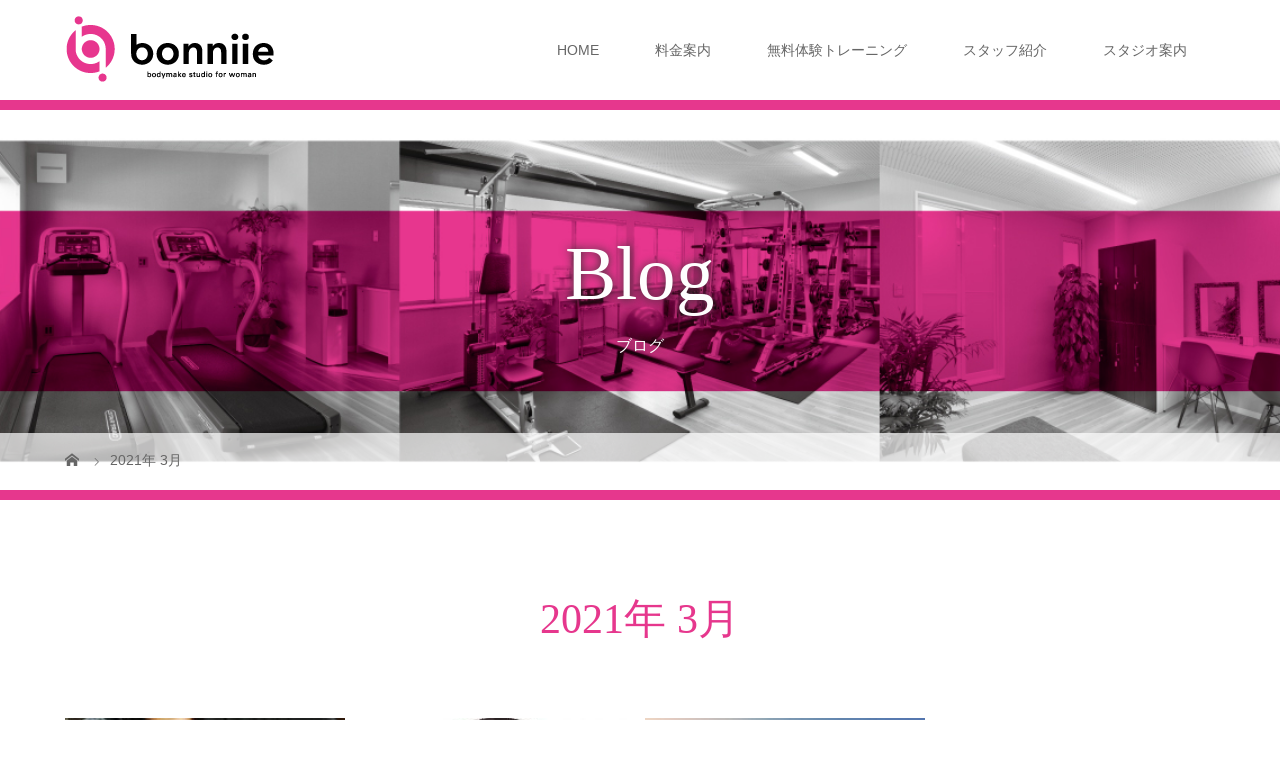

--- FILE ---
content_type: text/html; charset=UTF-8
request_url: https://bodymake-studio-bonniie.com/2021/03/
body_size: 8082
content:
<!DOCTYPE html>
<html class="pc" lang="ja">
<head>
<meta charset="UTF-8">
<meta name="description" content="2021年 3月の記事一覧">
<meta name="viewport" content="width=device-width">
<title>2021年 3月の記事一覧</title>
<!--[if lt IE 9]>
<script src="https://bodymake-studio-bonniie.com/wp/wp-content/themes/story_tcd041/js/html5.js"></script>
<![endif]-->
<link rel='dns-prefetch' href='//s.w.org' />
		<script type="text/javascript">
			window._wpemojiSettings = {"baseUrl":"https:\/\/s.w.org\/images\/core\/emoji\/11\/72x72\/","ext":".png","svgUrl":"https:\/\/s.w.org\/images\/core\/emoji\/11\/svg\/","svgExt":".svg","source":{"concatemoji":"https:\/\/bodymake-studio-bonniie.com\/wp\/wp-includes\/js\/wp-emoji-release.min.js?ver=4.9.26"}};
			!function(e,a,t){var n,r,o,i=a.createElement("canvas"),p=i.getContext&&i.getContext("2d");function s(e,t){var a=String.fromCharCode;p.clearRect(0,0,i.width,i.height),p.fillText(a.apply(this,e),0,0);e=i.toDataURL();return p.clearRect(0,0,i.width,i.height),p.fillText(a.apply(this,t),0,0),e===i.toDataURL()}function c(e){var t=a.createElement("script");t.src=e,t.defer=t.type="text/javascript",a.getElementsByTagName("head")[0].appendChild(t)}for(o=Array("flag","emoji"),t.supports={everything:!0,everythingExceptFlag:!0},r=0;r<o.length;r++)t.supports[o[r]]=function(e){if(!p||!p.fillText)return!1;switch(p.textBaseline="top",p.font="600 32px Arial",e){case"flag":return s([55356,56826,55356,56819],[55356,56826,8203,55356,56819])?!1:!s([55356,57332,56128,56423,56128,56418,56128,56421,56128,56430,56128,56423,56128,56447],[55356,57332,8203,56128,56423,8203,56128,56418,8203,56128,56421,8203,56128,56430,8203,56128,56423,8203,56128,56447]);case"emoji":return!s([55358,56760,9792,65039],[55358,56760,8203,9792,65039])}return!1}(o[r]),t.supports.everything=t.supports.everything&&t.supports[o[r]],"flag"!==o[r]&&(t.supports.everythingExceptFlag=t.supports.everythingExceptFlag&&t.supports[o[r]]);t.supports.everythingExceptFlag=t.supports.everythingExceptFlag&&!t.supports.flag,t.DOMReady=!1,t.readyCallback=function(){t.DOMReady=!0},t.supports.everything||(n=function(){t.readyCallback()},a.addEventListener?(a.addEventListener("DOMContentLoaded",n,!1),e.addEventListener("load",n,!1)):(e.attachEvent("onload",n),a.attachEvent("onreadystatechange",function(){"complete"===a.readyState&&t.readyCallback()})),(n=t.source||{}).concatemoji?c(n.concatemoji):n.wpemoji&&n.twemoji&&(c(n.twemoji),c(n.wpemoji)))}(window,document,window._wpemojiSettings);
		</script>
		<style type="text/css">
img.wp-smiley,
img.emoji {
	display: inline !important;
	border: none !important;
	box-shadow: none !important;
	height: 1em !important;
	width: 1em !important;
	margin: 0 .07em !important;
	vertical-align: -0.1em !important;
	background: none !important;
	padding: 0 !important;
}
</style>
<link rel='stylesheet' id='story-slick-css'  href='https://bodymake-studio-bonniie.com/wp/wp-content/themes/story_tcd041/css/slick.css?ver=4.9.26' type='text/css' media='all' />
<link rel='stylesheet' id='story-slick-theme-css'  href='https://bodymake-studio-bonniie.com/wp/wp-content/themes/story_tcd041/css/slick-theme.css?ver=4.9.26' type='text/css' media='all' />
<link rel='stylesheet' id='story-style-css'  href='https://bodymake-studio-bonniie.com/wp/wp-content/themes/story_tcd041/style.css?ver=1.5.3' type='text/css' media='all' />
<link rel='stylesheet' id='story-responsive-css'  href='https://bodymake-studio-bonniie.com/wp/wp-content/themes/story_tcd041/responsive.css?ver=1.5.3' type='text/css' media='all' />
<link rel='stylesheet' id='story-footer-bar-css'  href='https://bodymake-studio-bonniie.com/wp/wp-content/themes/story_tcd041/css/footer-bar.css?ver=1.5.3' type='text/css' media='all' />
<script type='text/javascript' src='https://bodymake-studio-bonniie.com/wp/wp-includes/js/jquery/jquery.js?ver=1.12.4'></script>
<script type='text/javascript' src='https://bodymake-studio-bonniie.com/wp/wp-includes/js/jquery/jquery-migrate.min.js?ver=1.4.1'></script>
<script type='text/javascript' src='https://bodymake-studio-bonniie.com/wp/wp-content/themes/story_tcd041/js/slick.min.js?ver=1.5.3'></script>
<script type='text/javascript' src='https://bodymake-studio-bonniie.com/wp/wp-content/themes/story_tcd041/js/functions.js?ver=1.5.3'></script>
<script type='text/javascript' src='https://bodymake-studio-bonniie.com/wp/wp-content/themes/story_tcd041/js/responsive.js?ver=1.5.3'></script>
<link rel='https://api.w.org/' href='https://bodymake-studio-bonniie.com/wp-json/' />
<link rel="EditURI" type="application/rsd+xml" title="RSD" href="https://bodymake-studio-bonniie.com/wp/xmlrpc.php?rsd" />
<link rel="wlwmanifest" type="application/wlwmanifest+xml" href="https://bodymake-studio-bonniie.com/wp/wp-includes/wlwmanifest.xml" /> 
<meta name="generator" content="WordPress 4.9.26" />
		<style type="text/css" id="wp-custom-css">
			/* ----------------------------------------------------------------------
 Add CSS
---------------------------------------------------------------------- */
.logo-image {
  top: 13px;
}

@media only screen and (max-width: 1024px) {
.logo-image {
  top: 0;
}
}

@media screen and (min-width: 768px) and (max-width: 1024px) {
.h_logo {
	height:45px;
}
}


.header {
    border-bottom: 10px solid #E6378D;
    padding-bottom: 10px;
}
.header-bar {
    border-bottom: 10px solid #E6378D;
    margin-bottom: 10px;
}

.home .header {
    border-bottom: none;
    padding-bottom: 0;
}
.home .header-bar {
    border-bottom: none;
    margin-bottom: 0;
}


.page .signage-title {
font-family: "游ゴシック体", "Yu Gothic", YuGothic, "ヒラギノ角ゴ Pro", "Hiragino Kaku Gothic Pro", "メイリオ", "Meiryo", sans-serif;
font-weight:bold;
}




@media only screen and (max-width: 1024px) {
.header {
    padding-bottom: 0;
}
.header-bar {
    margin-bottom: 0;
}
}



.top-slider-content {
  top: 35%;
}

.top-slider-logo {
  margin-bottom: 10px;
}

.top-slider-text {
  line-height: 1.2;
}

.bnpink {
	color:#e6378d;
}

.bnpink-bg {
	background-color:#e6378d;
}


.top-slider-content-inner {
	background: #E5368C;
}

.top-slider-content-inner:after {
	color: #FFF!important;
}



@media only screen and (max-width: 991px) {
.content02-title {
  font-size: 25px;
}
}

.price-wrap h2::before,
.trial-wrap h2::before {
content: "";
padding-left: 25px;
background: url(https://bodymake-studio-bonniie.com/wp/wp-content/uploads/2018/11/hx-icon.png) no-repeat;
background-size: 18px;
vertical-align: middle;
}



/* ----------------------------------------------------------------------
 Concept
---------------------------------------------------------------------- */
.concept-wrap {
	text-align:center;
}

.cptbox01 h2 {
	width: 30vw;
	border-bottom: 7px dotted #e6378d;
	padding-bottom: 15px;
	margin: 0 auto 15px;
	font-size: 26px;
    color: #929292;
	letter-spacing: 3px;
}

.cptbox01 p {
    font-size:18px;
    line-height: 160%;
    font-weight: bold;
}


.cptbox02 {
    display:flex;
    justify-content:space-between;
}

.cptbox02-l,
.cptbox02-r {
    width: 45%;
    border-left: 7px solid #e6378d;
    padding-left: 20px;
    box-sizing:border-box;
    text-align:left;
}

.cptbox02 h3 {
    font-size:26px;
    padding-top: 5px;
	color: #929292;
}

.cptbox02 p {
    line-height:180%;
    margin-bottom: 5px;
}

@media only screen and (max-width: 991px) {
.cptbox02 {
    display:block;
}

.cptbox02-l,
.cptbox02-r {
    width: 100%;
    margin-top: 50px;
}
}


/* ----------------------------------------------------------------------
 TopPRBOX
---------------------------------------------------------------------- */
.top-prbox {
  width: 60%;
  margin: 90px auto 0;
  display:flex;
  justify-content: center;
}

@media (min-width : 920px){
.top-prbox {
  width: 35%;
}
}

.top-prbox a {
  margin: 0 10px;
}
.top-prbox img {
  max-width:100%;
}

@media screen and (max-width: 767px) {
.top-prbox {
  width: 80%;
  margin: 34.5px auto 0;
  flex-wrap:wrap;
}
.top-prbox a {
  margin:10px 0;
}
}		</style>
	<style>
.content02-button:hover, .button a:hover, .global-nav .sub-menu a:hover, .content02-button:hover, .footer-bar01, .copyright, .nav-links02-previous a, .nav-links02-next a, .pagetop a, #submit_comment:hover, .page-links a:hover, .page-links > span, .pw_form input[type="submit"]:hover, .post-password-form input[type="submit"]:hover { 
	background: #E6378D; 
}
.pb_slider .slick-prev:active, .pb_slider .slick-prev:focus, .pb_slider .slick-prev:hover {
	background: #E6378D url(https://bodymake-studio-bonniie.com/wp/wp-content/themes/story_tcd041/pagebuilder/assets/img/slider_arrow1.png) no-repeat 23px; 
}
.pb_slider .slick-next:active, .pb_slider .slick-next:focus, .pb_slider .slick-next:hover {
	background: #E6378D url(https://bodymake-studio-bonniie.com/wp/wp-content/themes/story_tcd041/pagebuilder/assets/img/slider_arrow2.png) no-repeat 25px 23px; 
}
#comment_textarea textarea:focus, #guest_info input:focus, #comment_textarea textarea:focus { 
	border: 1px solid #E6378D; 
}
.archive-title, .article01-title a, .article02-title a, .article03-title, .article03-category-item:hover, .article05-category-item:hover, .article04-title, .article05-title, .article06-title, .article06-category-item:hover, .column-layout01-title, .column-layout01-title, .column-layout02-title, .column-layout03-title, .column-layout04-title, .column-layout05-title, .column-layout02-title, .column-layout03-title, .column-layout04-title, .column-layout05-title, .content01-title, .content02-button, .content03-title, .content04-title, .footer-gallery-title, .global-nav a:hover,  .global-nav .current-menu-item > a, .headline-primary, .nav-links01-previous a:hover, .nav-links01-next a:hover, .post-title, .styled-post-list1-title:hover, .top-slider-content-inner:after, .breadcrumb a:hover, .article07-title, .post-category a:hover, .post-meta-box a:hover, .post-content a, .color_headline {
color: #E6378D;
}
.content02, .gallery01 .slick-arrow:hover, .global-nav .sub-menu a, .headline-bar, .nav-links02-next a:hover, .nav-links02-previous a:hover, .pagetop a:hover, .top-slider-nav li.active a, .top-slider-nav li:hover a {
background: #E66AB4;
}
.social-nav-item a:hover:before {
color: #E66AB4;
}
.article01-title a:hover, .article02-title a:hover, .article03 a:hover .article03-title, .article04 a:hover .article04-title, .article07 a:hover .article07-title, .post-content a:hover, .headline-link:hover {
	color: #AD296A;
}
@media only screen and (max-width: 991px) {
	.copyright {
		background: #E6378D;
	}
}
@media only screen and (max-width: 1200px) {
	.global-nav a, .global-nav a:hover {
		background: #E66AB4;
	}
	.global-nav .sub-menu a {
		background: #E6378D;
	}
}
.headline-font-type {
font-family: "Times New Roman", "游明朝", "Yu Mincho", "游明朝体", "YuMincho", "ヒラギノ明朝 Pro W3", "Hiragino Mincho Pro", "HiraMinProN-W3", "HGS明朝E", "ＭＳ Ｐ明朝", "MS PMincho", serif; font-weight: 500;
}
a:hover .thumbnail01 img, .thumbnail01 img:hover {
	-moz-transform: scale(1.2); -ms-transform: scale(1.2); -o-transform: scale(1.2); -webkit-transform: scale(1.2); transform: scale(1.2); }
.global-nav > ul > li > a {
color: #666666;
}
.article06 a:hover:before {
background: rgba(255, 255, 255, 0.9);
}
.footer-nav-wrapper:before {
background-color: rgba(179, 0, 88, 0.7);
}
</style>
</head>
<body class="archive date font-type2">
<div id="site-loader-overlay"><div id="site-loader-spinner" style="border: 3px solid rgba(230, 55, 141, .5); border-left: 3px solid #E6378D;">Loading</div></div>
<div id="site_wrap">
<header class="header">
	<div class="header-bar " style="background-color: #FFFFFF; color: #666666;">
		<div class="header-bar-inner inner">
			<div class="logo logo-image"><a href="https://bodymake-studio-bonniie.com/" data-label="徳島の女性専用パーソナルジム bonniie"><img class="h_logo" src="https://bodymake-studio-bonniie.com/wp/wp-content/uploads/2018/05/logo.png" alt="徳島の女性専用パーソナルジム bonniie"></a></div>
			<a href="#" id="global-nav-button" class="global-nav-button"></a>
			<nav id="global-nav" class="global-nav"><ul id="menu-%e3%82%b0%e3%83%ad%e3%83%bc%e3%83%90%e3%83%ab%e3%83%a1%e3%83%8b%e3%83%a5%e3%83%bc" class="menu"><li id="menu-item-22" class="menu-item menu-item-type-post_type menu-item-object-page menu-item-home menu-item-22"><a href="https://bodymake-studio-bonniie.com/"><span></span>HOME</a></li>
<li id="menu-item-21" class="menu-item menu-item-type-post_type menu-item-object-page menu-item-21"><a href="https://bodymake-studio-bonniie.com/price/"><span></span>料金案内</a></li>
<li id="menu-item-196" class="menu-item menu-item-type-post_type menu-item-object-page menu-item-196"><a href="https://bodymake-studio-bonniie.com/free-trial/"><span></span>無料体験トレーニング</a></li>
<li id="menu-item-19" class="menu-item menu-item-type-post_type menu-item-object-page menu-item-19"><a href="https://bodymake-studio-bonniie.com/staff/"><span></span>スタッフ紹介</a></li>
<li id="menu-item-20" class="menu-item menu-item-type-post_type menu-item-object-page menu-item-20"><a href="https://bodymake-studio-bonniie.com/studio/"><span></span>スタジオ案内</a></li>
</ul></nav>		</div>
	</div>
	<div class="signage" style="background-image: url(https://bodymake-studio-bonniie.com/wp/wp-content/uploads/2018/12/pghead-studio.jpg);">
		<div class="signage-content" style="text-shadow: 0px 0px 10px #333333">
			<h1 class="signage-title headline-font-type" style="color: #FFFFFF; font-size: 77px;">Blog</h1>
			<p class="signage-title-sub" style="color: #FFFFFF; font-size: 16px;">ブログ</p>
		</div>
	</div>
	<div class="breadcrumb-wrapper">
		<ul class="breadcrumb inner" itemscope itemtype="http://schema.org/BreadcrumbList">
			<li class="home" itemprop="itemListElement" itemscope itemtype="http://schema.org/ListItem">
				<a href="https://bodymake-studio-bonniie.com/" itemscope itemtype="http://schema.org/Thing" itemprop="item">
					<span itemprop="name">HOME</span>
				</a>
				<meta itemprop="position" content="1" />
			</li>
						<li>2021年 3月</li>
					</ul>
	</div>
</header>
<div class="main">
	<div class="clearfix inner">
		<div class="archive-header">
			<h2 class="archive-title headline-font-type" style="font-size: 42px;">2021年 3月</h2>
			<div class="archive-text"></div>

		</div>
		<div id="infinitescroll" class="flex flex-wrap flex-auto">
			<article class="article03" style="opacity: 0;">
				<a class="flex flex-column" href="https://bodymake-studio-bonniie.com/2021/03/30/%e3%80%9c-48%e6%99%82%e9%96%93%e3%83%aa%e3%82%bb%e3%83%83%e3%83%88%e8%a1%93-%e2%9d%b7-%e3%80%9c/">
					<div class="article03-thumbnail thumbnail01">
<img width="280" height="280" src="https://bodymake-studio-bonniie.com/wp/wp-content/uploads/2021/03/D246C921-5D35-4507-8F66-B3147AD33DAB-280x280.jpeg" class="attachment-size1 size-size1 wp-post-image" alt="" srcset="https://bodymake-studio-bonniie.com/wp/wp-content/uploads/2021/03/D246C921-5D35-4507-8F66-B3147AD33DAB-280x280.jpeg 280w, https://bodymake-studio-bonniie.com/wp/wp-content/uploads/2021/03/D246C921-5D35-4507-8F66-B3147AD33DAB-150x150.jpeg 150w, https://bodymake-studio-bonniie.com/wp/wp-content/uploads/2021/03/D246C921-5D35-4507-8F66-B3147AD33DAB-300x300.jpeg 300w, https://bodymake-studio-bonniie.com/wp/wp-content/uploads/2021/03/D246C921-5D35-4507-8F66-B3147AD33DAB-120x120.jpeg 120w" sizes="(max-width: 280px) 100vw, 280px" />					</div>
					<div class="article03-content flex flex-auto flex-column">
						<h2 class="article03-title headline-font-type">〜 48時間リセット術 ❷ 〜</h2>
						<p class="article03-meta">
							<time class="article03-date" datetime="2021-03-30">2021.03.30</time><span class="article03-category"><span class="article03-category-item" data-url="https://bodymake-studio-bonniie.com/category/%e6%9c%aa%e5%88%86%e9%a1%9e/">未分類</span></span>						</p>
					</div>
				</a>
			</article>
			<article class="article03" style="opacity: 0;">
				<a class="flex flex-column" href="https://bodymake-studio-bonniie.com/2021/03/26/%ef%bd%9e-48%e6%99%82%e9%96%93%e3%83%aa%e3%82%bb%e3%83%83%e3%83%88%e8%a1%93%e3%81%a8%e3%81%af-%e3%80%9c/">
					<div class="article03-thumbnail thumbnail01">
<img width="280" height="280" src="https://bodymake-studio-bonniie.com/wp/wp-content/uploads/2021/03/CB1E26EF-FCDD-4989-B68A-867F659B0252-280x280.jpeg" class="attachment-size1 size-size1 wp-post-image" alt="" srcset="https://bodymake-studio-bonniie.com/wp/wp-content/uploads/2021/03/CB1E26EF-FCDD-4989-B68A-867F659B0252-280x280.jpeg 280w, https://bodymake-studio-bonniie.com/wp/wp-content/uploads/2021/03/CB1E26EF-FCDD-4989-B68A-867F659B0252-150x150.jpeg 150w, https://bodymake-studio-bonniie.com/wp/wp-content/uploads/2021/03/CB1E26EF-FCDD-4989-B68A-867F659B0252-120x120.jpeg 120w, https://bodymake-studio-bonniie.com/wp/wp-content/uploads/2021/03/CB1E26EF-FCDD-4989-B68A-867F659B0252.jpeg 300w" sizes="(max-width: 280px) 100vw, 280px" />					</div>
					<div class="article03-content flex flex-auto flex-column">
						<h2 class="article03-title headline-font-type">～ 48時間リセット術とは 〜</h2>
						<p class="article03-meta">
							<time class="article03-date" datetime="2021-03-26">2021.03.26</time><span class="article03-category"><span class="article03-category-item" data-url="https://bodymake-studio-bonniie.com/category/%e6%9c%aa%e5%88%86%e9%a1%9e/">未分類</span></span>						</p>
					</div>
				</a>
			</article>
			<article class="article03" style="opacity: 0;">
				<a class="flex flex-column" href="https://bodymake-studio-bonniie.com/2021/03/24/%e3%80%9c%e5%9f%ba%e7%a4%8e%e4%bb%a3%e8%ac%9d%e3%82%92%e4%b8%8a%e3%81%92%e3%82%8b%e3%81%9f%e3%82%81%e3%81%ab%e3%81%af%e3%81%be%e3%81%9a%e9%81%8b%e5%8b%95%e3%82%92%e3%81%97%e3%82%88%e3%81%86/">
					<div class="article03-thumbnail thumbnail01">
<img width="280" height="280" src="https://bodymake-studio-bonniie.com/wp/wp-content/uploads/2021/03/4881D371-A64F-49D9-8FF1-43035EC427CF-280x280.jpeg" class="attachment-size1 size-size1 wp-post-image" alt="" srcset="https://bodymake-studio-bonniie.com/wp/wp-content/uploads/2021/03/4881D371-A64F-49D9-8FF1-43035EC427CF-280x280.jpeg 280w, https://bodymake-studio-bonniie.com/wp/wp-content/uploads/2021/03/4881D371-A64F-49D9-8FF1-43035EC427CF-150x150.jpeg 150w, https://bodymake-studio-bonniie.com/wp/wp-content/uploads/2021/03/4881D371-A64F-49D9-8FF1-43035EC427CF-300x300.jpeg 300w, https://bodymake-studio-bonniie.com/wp/wp-content/uploads/2021/03/4881D371-A64F-49D9-8FF1-43035EC427CF-120x120.jpeg 120w" sizes="(max-width: 280px) 100vw, 280px" />					</div>
					<div class="article03-content flex flex-auto flex-column">
						<h2 class="article03-title headline-font-type">〜基礎代謝を上げるためにはまず運動をしよう</h2>
						<p class="article03-meta">
							<time class="article03-date" datetime="2021-03-24">2021.03.24</time><span class="article03-category"><span class="article03-category-item" data-url="https://bodymake-studio-bonniie.com/category/%e6%9c%aa%e5%88%86%e9%a1%9e/">未分類</span></span>						</p>
					</div>
				</a>
			</article>
			<article class="article03" style="opacity: 0;">
				<a class="flex flex-column" href="https://bodymake-studio-bonniie.com/2021/03/24/%e3%80%9c-%e3%83%80%e3%82%a4%e3%82%a8%e3%83%83%e3%83%88%e4%b8%ad%e3%81%ae%e6%b0%b4%e5%88%86%e8%a3%9c%e7%b5%a6%e3%81%ae%e3%81%8a%e3%81%99%e3%81%99%e3%82%81%e3%81%ae%e7%a8%ae%e9%a1%9e%e3%81%a8%e6%b8%a9/">
					<div class="article03-thumbnail thumbnail01">
<img width="280" height="280" src="https://bodymake-studio-bonniie.com/wp/wp-content/uploads/2021/03/FA0A2C15-8B1F-4B95-BD5C-9FD7AD4BAFA8-280x280.jpeg" class="attachment-size1 size-size1 wp-post-image" alt="" srcset="https://bodymake-studio-bonniie.com/wp/wp-content/uploads/2021/03/FA0A2C15-8B1F-4B95-BD5C-9FD7AD4BAFA8-280x280.jpeg 280w, https://bodymake-studio-bonniie.com/wp/wp-content/uploads/2021/03/FA0A2C15-8B1F-4B95-BD5C-9FD7AD4BAFA8-150x150.jpeg 150w, https://bodymake-studio-bonniie.com/wp/wp-content/uploads/2021/03/FA0A2C15-8B1F-4B95-BD5C-9FD7AD4BAFA8-300x300.jpeg 300w, https://bodymake-studio-bonniie.com/wp/wp-content/uploads/2021/03/FA0A2C15-8B1F-4B95-BD5C-9FD7AD4BAFA8-120x120.jpeg 120w" sizes="(max-width: 280px) 100vw, 280px" />					</div>
					<div class="article03-content flex flex-auto flex-column">
						<h2 class="article03-title headline-font-type">〜 ダイエット中の水分補給のおすすめの種類と温度〜</h2>
						<p class="article03-meta">
							<time class="article03-date" datetime="2021-03-24">2021.03.24</time><span class="article03-category"><span class="article03-category-item" data-url="https://bodymake-studio-bonniie.com/category/%e6%9c%aa%e5%88%86%e9%a1%9e/">未分類</span></span>						</p>
					</div>
				</a>
			</article>
			<article class="article03" style="opacity: 0;">
				<a class="flex flex-column" href="https://bodymake-studio-bonniie.com/2021/03/17/%e3%80%9c-%e5%9f%ba%e7%a4%8e%e4%bb%a3%e8%ac%9d-%e3%81%ab%e3%81%a4%e3%81%84%e3%81%a6-%e3%80%9c/">
					<div class="article03-thumbnail thumbnail01">
<img width="280" height="280" src="https://bodymake-studio-bonniie.com/wp/wp-content/uploads/2021/03/5ED34C96-47FF-4D3B-99E4-CE2F25994CDD-280x280.jpeg" class="attachment-size1 size-size1 wp-post-image" alt="" srcset="https://bodymake-studio-bonniie.com/wp/wp-content/uploads/2021/03/5ED34C96-47FF-4D3B-99E4-CE2F25994CDD-280x280.jpeg 280w, https://bodymake-studio-bonniie.com/wp/wp-content/uploads/2021/03/5ED34C96-47FF-4D3B-99E4-CE2F25994CDD-150x150.jpeg 150w, https://bodymake-studio-bonniie.com/wp/wp-content/uploads/2021/03/5ED34C96-47FF-4D3B-99E4-CE2F25994CDD-300x300.jpeg 300w, https://bodymake-studio-bonniie.com/wp/wp-content/uploads/2021/03/5ED34C96-47FF-4D3B-99E4-CE2F25994CDD-120x120.jpeg 120w" sizes="(max-width: 280px) 100vw, 280px" />					</div>
					<div class="article03-content flex flex-auto flex-column">
						<h2 class="article03-title headline-font-type">〜 基礎代謝 について 〜</h2>
						<p class="article03-meta">
							<time class="article03-date" datetime="2021-03-17">2021.03.17</time><span class="article03-category"><span class="article03-category-item" data-url="https://bodymake-studio-bonniie.com/category/%e6%9c%aa%e5%88%86%e9%a1%9e/">未分類</span></span>						</p>
					</div>
				</a>
			</article>
			<article class="article03" style="opacity: 0;">
				<a class="flex flex-column" href="https://bodymake-studio-bonniie.com/2021/03/14/%e3%80%9c-%e3%83%80%e3%82%a4%e3%82%a8%e3%83%83%e3%83%88%e3%81%a8%e5%85%a5%e6%b5%b4%e3%81%ae%e9%96%a2%e4%bf%82-%e3%80%9c/">
					<div class="article03-thumbnail thumbnail01">
<img width="280" height="280" src="https://bodymake-studio-bonniie.com/wp/wp-content/uploads/2021/03/E1B6E7A6-A8A4-469D-9101-663C91EF9354-280x280.jpeg" class="attachment-size1 size-size1 wp-post-image" alt="" srcset="https://bodymake-studio-bonniie.com/wp/wp-content/uploads/2021/03/E1B6E7A6-A8A4-469D-9101-663C91EF9354-280x280.jpeg 280w, https://bodymake-studio-bonniie.com/wp/wp-content/uploads/2021/03/E1B6E7A6-A8A4-469D-9101-663C91EF9354-150x150.jpeg 150w, https://bodymake-studio-bonniie.com/wp/wp-content/uploads/2021/03/E1B6E7A6-A8A4-469D-9101-663C91EF9354-300x300.jpeg 300w, https://bodymake-studio-bonniie.com/wp/wp-content/uploads/2021/03/E1B6E7A6-A8A4-469D-9101-663C91EF9354-120x120.jpeg 120w" sizes="(max-width: 280px) 100vw, 280px" />					</div>
					<div class="article03-content flex flex-auto flex-column">
						<h2 class="article03-title headline-font-type">〜 ダイエットと入浴の関係 〜</h2>
						<p class="article03-meta">
							<time class="article03-date" datetime="2021-03-14">2021.03.14</time><span class="article03-category"><span class="article03-category-item" data-url="https://bodymake-studio-bonniie.com/category/%e6%9c%aa%e5%88%86%e9%a1%9e/">未分類</span></span>						</p>
					</div>
				</a>
			</article>
			<article class="article03" style="opacity: 0;">
				<a class="flex flex-column" href="https://bodymake-studio-bonniie.com/2021/03/09/%e3%80%9c-%e6%9c%9d%e9%a3%9f-%e3%83%91%e3%83%b3-%f0%9f%8d%9e%e7%b7%a8/">
					<div class="article03-thumbnail thumbnail01">
<img width="280" height="280" src="https://bodymake-studio-bonniie.com/wp/wp-content/uploads/2021/03/9CEF3139-D96E-42E4-BE80-01624EAEEF1D-280x280.jpeg" class="attachment-size1 size-size1 wp-post-image" alt="" srcset="https://bodymake-studio-bonniie.com/wp/wp-content/uploads/2021/03/9CEF3139-D96E-42E4-BE80-01624EAEEF1D-280x280.jpeg 280w, https://bodymake-studio-bonniie.com/wp/wp-content/uploads/2021/03/9CEF3139-D96E-42E4-BE80-01624EAEEF1D-150x150.jpeg 150w, https://bodymake-studio-bonniie.com/wp/wp-content/uploads/2021/03/9CEF3139-D96E-42E4-BE80-01624EAEEF1D-300x300.jpeg 300w, https://bodymake-studio-bonniie.com/wp/wp-content/uploads/2021/03/9CEF3139-D96E-42E4-BE80-01624EAEEF1D-120x120.jpeg 120w, https://bodymake-studio-bonniie.com/wp/wp-content/uploads/2021/03/9CEF3139-D96E-42E4-BE80-01624EAEEF1D.jpeg 750w" sizes="(max-width: 280px) 100vw, 280px" />					</div>
					<div class="article03-content flex flex-auto flex-column">
						<h2 class="article03-title headline-font-type">〜 朝食 : パン 🍞編~</h2>
						<p class="article03-meta">
							<time class="article03-date" datetime="2021-03-09">2021.03.09</time><span class="article03-category"><span class="article03-category-item" data-url="https://bodymake-studio-bonniie.com/category/%e6%9c%aa%e5%88%86%e9%a1%9e/">未分類</span></span>						</p>
					</div>
				</a>
			</article>
			<article class="article03" style="opacity: 0;">
				<a class="flex flex-column" href="https://bodymake-studio-bonniie.com/2021/03/07/%e3%80%9c-3%e9%a3%9f%e3%81%ae%e3%81%8a%e3%81%99%e3%81%99%e3%82%81%e3%83%a1%e3%83%8b%e3%83%a5%e3%83%bc-%e3%80%9c/">
					<div class="article03-thumbnail thumbnail01">
<img width="280" height="280" src="https://bodymake-studio-bonniie.com/wp/wp-content/uploads/2021/03/86D997E8-C4B1-4380-92BC-2A28B6D23035-280x280.jpeg" class="attachment-size1 size-size1 wp-post-image" alt="" srcset="https://bodymake-studio-bonniie.com/wp/wp-content/uploads/2021/03/86D997E8-C4B1-4380-92BC-2A28B6D23035-280x280.jpeg 280w, https://bodymake-studio-bonniie.com/wp/wp-content/uploads/2021/03/86D997E8-C4B1-4380-92BC-2A28B6D23035-150x150.jpeg 150w, https://bodymake-studio-bonniie.com/wp/wp-content/uploads/2021/03/86D997E8-C4B1-4380-92BC-2A28B6D23035-300x300.jpeg 300w, https://bodymake-studio-bonniie.com/wp/wp-content/uploads/2021/03/86D997E8-C4B1-4380-92BC-2A28B6D23035-768x768.jpeg 768w, https://bodymake-studio-bonniie.com/wp/wp-content/uploads/2021/03/86D997E8-C4B1-4380-92BC-2A28B6D23035-1024x1024.jpeg 1024w, https://bodymake-studio-bonniie.com/wp/wp-content/uploads/2021/03/86D997E8-C4B1-4380-92BC-2A28B6D23035-120x120.jpeg 120w, https://bodymake-studio-bonniie.com/wp/wp-content/uploads/2021/03/86D997E8-C4B1-4380-92BC-2A28B6D23035.jpeg 1125w" sizes="(max-width: 280px) 100vw, 280px" />					</div>
					<div class="article03-content flex flex-auto flex-column">
						<h2 class="article03-title headline-font-type">〜 3食のおすすめメニュー 〜</h2>
						<p class="article03-meta">
							<time class="article03-date" datetime="2021-03-07">2021.03.07</time><span class="article03-category"><span class="article03-category-item" data-url="https://bodymake-studio-bonniie.com/category/%e6%9c%aa%e5%88%86%e9%a1%9e/">未分類</span></span>						</p>
					</div>
				</a>
			</article>
			<article class="article03" style="opacity: 0;">
				<a class="flex flex-column" href="https://bodymake-studio-bonniie.com/2021/03/06/%e6%9c%9d%e9%a3%9f%e3%81%a8%e4%bd%93%e5%86%85%e6%99%82%e8%a8%88-%f0%9f%8d%b4%e2%8f%b0%f0%9f%92%ad/">
					<div class="article03-thumbnail thumbnail01">
<img width="280" height="280" src="https://bodymake-studio-bonniie.com/wp/wp-content/uploads/2021/03/4DB2781B-E78F-4B0A-A64F-A5585B0513AB-280x280.jpeg" class="attachment-size1 size-size1 wp-post-image" alt="" srcset="https://bodymake-studio-bonniie.com/wp/wp-content/uploads/2021/03/4DB2781B-E78F-4B0A-A64F-A5585B0513AB-280x280.jpeg 280w, https://bodymake-studio-bonniie.com/wp/wp-content/uploads/2021/03/4DB2781B-E78F-4B0A-A64F-A5585B0513AB-150x150.jpeg 150w, https://bodymake-studio-bonniie.com/wp/wp-content/uploads/2021/03/4DB2781B-E78F-4B0A-A64F-A5585B0513AB-300x300.jpeg 300w, https://bodymake-studio-bonniie.com/wp/wp-content/uploads/2021/03/4DB2781B-E78F-4B0A-A64F-A5585B0513AB-120x120.jpeg 120w" sizes="(max-width: 280px) 100vw, 280px" />					</div>
					<div class="article03-content flex flex-auto flex-column">
						<h2 class="article03-title headline-font-type">朝食と体内時計 🍴⏰💭</h2>
						<p class="article03-meta">
							<time class="article03-date" datetime="2021-03-06">2021.03.06</time><span class="article03-category"><span class="article03-category-item" data-url="https://bodymake-studio-bonniie.com/category/%e6%9c%aa%e5%88%86%e9%a1%9e/">未分類</span></span>						</p>
					</div>
				</a>
			</article>
			<article class="article03" style="opacity: 0;">
				<a class="flex flex-column" href="https://bodymake-studio-bonniie.com/2021/03/06/%f0%93%82%83-%e3%83%80%e3%82%a4%e3%82%a8%e3%83%83%e3%83%88%e3%81%ae%e9%8d%b5%e3%82%92%e6%8f%a1%e3%82%8b%e3%81%ae%e3%81%af-%e2%97%8b%e2%97%8b-%f0%93%82%83/">
					<div class="article03-thumbnail thumbnail01">
<img width="280" height="280" src="https://bodymake-studio-bonniie.com/wp/wp-content/uploads/2021/03/A2D488EF-1C74-4290-8282-6E18C6B7F910-280x280.jpeg" class="attachment-size1 size-size1 wp-post-image" alt="" srcset="https://bodymake-studio-bonniie.com/wp/wp-content/uploads/2021/03/A2D488EF-1C74-4290-8282-6E18C6B7F910-280x280.jpeg 280w, https://bodymake-studio-bonniie.com/wp/wp-content/uploads/2021/03/A2D488EF-1C74-4290-8282-6E18C6B7F910-150x150.jpeg 150w, https://bodymake-studio-bonniie.com/wp/wp-content/uploads/2021/03/A2D488EF-1C74-4290-8282-6E18C6B7F910-300x300.jpeg 300w, https://bodymake-studio-bonniie.com/wp/wp-content/uploads/2021/03/A2D488EF-1C74-4290-8282-6E18C6B7F910-120x120.jpeg 120w" sizes="(max-width: 280px) 100vw, 280px" />					</div>
					<div class="article03-content flex flex-auto flex-column">
						<h2 class="article03-title headline-font-type">𓂃 ダイエットの鍵を握るのは ○○ 𓂃</h2>
						<p class="article03-meta">
							<time class="article03-date" datetime="2021-03-06">2021.03.06</time><span class="article03-category"><span class="article03-category-item" data-url="https://bodymake-studio-bonniie.com/category/%e6%9c%aa%e5%88%86%e9%a1%9e/">未分類</span></span>						</p>
					</div>
				</a>
			</article>
		</div>
	</div>
</div>
<footer class="footer">
	<section class="footer-gallery">
		<h2 class="footer-gallery-title headline-font-type" style="font-size: 40px;">Gallery</h2>
		<div class="footer-gallery-slider">
		<article class="article06">
			<a href="https://bodymake-studio-bonniie.com/gallery/traning2/">
				<img class="article06-thumbnail" src="https://bodymake-studio-bonniie.com/wp/wp-content/uploads/2018/10/traning07-728x504.jpg" alt="">
				<div class="article06-content">
					<h3 class="article06-title headline-font-type">トレーニング</h3>
							
					<p class="article06-meta"><time class="article06-date" datetime="2018-10-15">2018.10.15</time></p>				</div>
			</a>
		</article>
		<article class="article06">
			<a href="https://bodymake-studio-bonniie.com/gallery/traning/">
				<img class="article06-thumbnail" src="https://bodymake-studio-bonniie.com/wp/wp-content/uploads/2018/10/traning05-728x504.jpg" alt="">
				<div class="article06-content">
					<h3 class="article06-title headline-font-type">トレーニング</h3>
							
					<p class="article06-meta"><time class="article06-date" datetime="2018-10-15">2018.10.15</time></p>				</div>
			</a>
		</article>
		<article class="article06">
			<a href="https://bodymake-studio-bonniie.com/gallery/studio/">
				<img class="article06-thumbnail" src="https://bodymake-studio-bonniie.com/wp/wp-content/uploads/2018/10/studio02-728x504.jpg" alt="">
				<div class="article06-content">
					<h3 class="article06-title headline-font-type">スタジオ</h3>
							
					<p class="article06-meta"><time class="article06-date" datetime="2018-10-15">2018.10.15</time></p>				</div>
			</a>
		</article>
		<article class="article06">
			<a href="https://bodymake-studio-bonniie.com/gallery/body/">
				<img class="article06-thumbnail" src="https://bodymake-studio-bonniie.com/wp/wp-content/uploads/2018/10/body04-728x504.jpg" alt="">
				<div class="article06-content">
					<h3 class="article06-title headline-font-type">ボディ</h3>
							
					<p class="article06-meta"><time class="article06-date" datetime="2018-10-15">2018.10.15</time></p>				</div>
			</a>
		</article>
		</div>
	</section>
	<div class="footer-nav-wrapper" style="background-image: url(https://bodymake-studio-bonniie.com/wp/wp-content/uploads/2018/10/footerbg-bw.jpg);">
		<div class="footer-nav inner">
			<div class="footer-nav-inner">
<div class="footer-widget clearfix widget_nav_menu" id="nav_menu-2">
<h3 class="footer-widget-title">NEWS</h3><div class="menu-footernav01-container"><ul id="menu-footernav01" class="menu"><li id="menu-item-131" class="menu-item menu-item-type-custom menu-item-object-custom menu-item-131"><a href="https://bodymake-studio-bonniie.com/news/">お知らせ</a></li>
<li id="menu-item-132" class="menu-item menu-item-type-custom menu-item-object-custom menu-item-132"><a href="https://bodymake-studio-bonniie.com/blog/">ブログ</a></li>
</ul></div></div>
<div class="footer-widget clearfix widget_nav_menu" id="nav_menu-4">
<h3 class="footer-widget-title">PRICE</h3><div class="menu-footernav03-container"><ul id="menu-footernav03" class="menu"><li id="menu-item-134" class="menu-item menu-item-type-post_type menu-item-object-page menu-item-134"><a href="https://bodymake-studio-bonniie.com/price/">料金案内</a></li>
<li id="menu-item-198" class="menu-item menu-item-type-post_type menu-item-object-page menu-item-198"><a href="https://bodymake-studio-bonniie.com/free-trial/">無料体験トレーニング</a></li>
</ul></div></div>
<div class="footer-widget clearfix widget_nav_menu" id="nav_menu-5">
<h3 class="footer-widget-title">STAFF</h3><div class="menu-footernav04-container"><ul id="menu-footernav04" class="menu"><li id="menu-item-135" class="menu-item menu-item-type-post_type menu-item-object-page menu-item-135"><a href="https://bodymake-studio-bonniie.com/staff/">スタッフ紹介</a></li>
</ul></div></div>
<div class="footer-widget clearfix widget_nav_menu" id="nav_menu-6">
<h3 class="footer-widget-title">STUDIO</h3><div class="menu-footernav05-container"><ul id="menu-footernav05" class="menu"><li id="menu-item-136" class="menu-item menu-item-type-post_type menu-item-object-page menu-item-136"><a href="https://bodymake-studio-bonniie.com/studio/">スタジオ案内</a></li>
</ul></div></div>
			</div>
		</div>
	</div>
	<div class="footer-content inner">
		<div class="footer-logo footer-logo-image"><a href="https://bodymake-studio-bonniie.com/"><img class="f_logo" src="https://bodymake-studio-bonniie.com/wp/wp-content/uploads/2018/05/logo.png" alt="徳島の女性専用パーソナルジム bonniie"></a></div>
		<p class="align1">〒770-0804 徳島市中吉野町1丁目2-3<br />
tel: 088 602 7345  mail: 1201bonniie@gmail.com<br />
●open 9:00-21:00（月～土）9:00-17:00（日） ●close 祝日・祭日<br />
●駐車場[4台]  ●完全予約制</p>
	</div>
	<div class="footer-bar01">
		<div class="footer-bar01-inner">
			<ul class="social-nav">
				<li class="social-nav-facebook social-nav-item"><a href="https://www.facebook.com/bonniie-1394572560639937/" target="_blank"></a></li>
				<li class="social-nav-instagram  social-nav-item"><a href="https://www.instagram.com/bonniie1201/" target="_blank"></a></li>
				<li class="social-nav-rss social-nav-item"><a href="https://bodymake-studio-bonniie.com/feed/" target="_blank"></a></li>
			</ul>
			<p class="copyright"><small>Copyright &copy; 徳島の女性専用パーソナルジム bonniie. All rights reserved.</small></p>
			<div id="pagetop" class="pagetop">
				<a href="#"></a>
			</div>
		</div>
	</div>
</footer>
 
</div>
<script type='text/javascript' src='https://bodymake-studio-bonniie.com/wp/wp-content/themes/story_tcd041/js/imagesloaded.pkgd.min.js?ver=1.5.3'></script>
<script type='text/javascript' src='https://bodymake-studio-bonniie.com/wp/wp-content/themes/story_tcd041/js/jquery.infinitescroll.min.js?ver=1.5.3'></script>
<script type='text/javascript' src='https://bodymake-studio-bonniie.com/wp/wp-content/themes/story_tcd041/js/footer-bar.js?ver=1.5.3'></script>
<script type='text/javascript' src='https://bodymake-studio-bonniie.com/wp/wp-includes/js/wp-embed.min.js?ver=4.9.26'></script>
<script>
jQuery(function(){
jQuery(document).ready(function($){
	$(window).load(function() {
    	$("#site-loader-spinner").delay(600).fadeOut(400);
    	$("#site-loader-overlay").delay(900).fadeOut(800, init_post_list);
    	$("#site-wrap").css("display", "block");
	});
	$(function() {
		setTimeout(function(){
    		$("#site-loader-spinner").delay(600).fadeOut(400);
    		$("#site-loader-overlay").delay(900).fadeOut(800, init_post_list);
    		$("#site-wrap").css("display", "block");
    	}, 3000);
	});
});
jQuery(".footer-gallery-slider").slick({
 
		autoplay: true,
		draggable: true,
		infinite: true,
		arrows: false,
		slidesToShow: 4,
		responsive: [
    		{
     			breakpoint: 992,
      			settings: {
        			slidesToShow: 3
    			}
    		},
    		{
     			breakpoint: 768,
      			settings: {
        			slidesToShow: 2
      			}
    		}
  		]
	});
});
function init_post_list() {
	var $container = jQuery("#infinitescroll");
  	$container.imagesLoaded(function(){
    	jQuery("#infinitescroll .article03").each(function(i){
      		jQuery(this).delay(i*150).queue(function(){
	        	jQuery(this).addClass("active").dequeue();
   		   	});
   		});
	    $container.infinitescroll({
	    	navSelector  : "#load-post",
	        nextSelector : "#load-post a",
	        itemSelector : ".article03",
	        animate      : true,
	        extraScrollPx: 150,
	        maxPage: 1,
	        loading: {
	        	msgText : "LOADING...",
	          	finishedMsg : "これ以上記事はございません",
	          	img: "https://bodymake-studio-bonniie.com/wp/wp-content/themes/story_tcd041/img/common/loader.gif"
	        }
	    },
		// callback
		function(newElements, opts) {
	        var $newElems = jQuery(newElements).css({opacity:0});
	        $newElems.imagesLoaded(function(){
	        	$newElems.each(function(i){
	            	jQuery(this).delay(i*150).queue(function(){
	           		   	//jQuery(this).addClass("active").dequeue();
	           		 	jQuery(this).fadeTo("slow", 1).dequeue();
					});
	        	});
			});
			if (opts.maxPage && opts.maxPage <= opts.state.currPage) {
	  	  		jQuery(window).off(".infscr");
	  	  		jQuery("#load-post").remove();
	  	  	}
		});
	});
}
</script>
<link href="//use.fontawesome.com/releases/v5.0.6/css/all.css" rel="stylesheet">

<!-- Global site tag (gtag.js) - Google Analytics -->
<script async src="https://www.googletagmanager.com/gtag/js?id=UA-131269292-1"></script>
<script>
  window.dataLayer = window.dataLayer || [];
  function gtag(){dataLayer.push(arguments);}
  gtag('js', new Date());

  gtag('config', 'UA-131269292-1');
</script>


</body>
</html>
